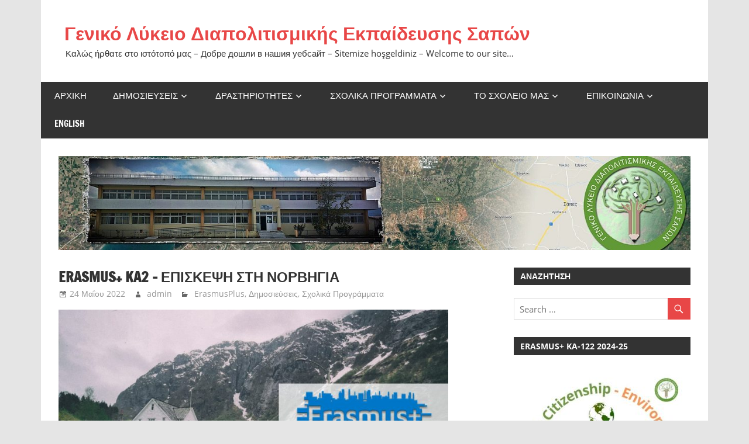

--- FILE ---
content_type: text/html; charset=UTF-8
request_url: https://lyk-diap-sappon.rod.sch.gr/?p=1968
body_size: 11074
content:
<!DOCTYPE html>
<html lang="el">

<head>
<meta charset="UTF-8">
<meta name="viewport" content="width=device-width, initial-scale=1">
<link rel="profile" href="http://gmpg.org/xfn/11">
<link rel="pingback" href="https://lyk-diap-sappon.rod.sch.gr/xmlrpc.php">

<title>Erasmus+ KA2 &#8211; Επίσκεψη στη Νορβηγία &#8211; Γενικό Λύκειο Διαπολιτισμικής Εκπαίδευσης Σαπών</title>
<meta name='robots' content='max-image-preview:large' />
<link rel='dns-prefetch' href='//s.w.org' />
<link rel="alternate" type="application/rss+xml" title="Ροή RSS &raquo; Γενικό Λύκειο Διαπολιτισμικής Εκπαίδευσης Σαπών" href="https://lyk-diap-sappon.rod.sch.gr/?feed=rss2" />
<link rel="alternate" type="application/rss+xml" title="Ροή Σχολίων &raquo; Γενικό Λύκειο Διαπολιτισμικής Εκπαίδευσης Σαπών" href="https://lyk-diap-sappon.rod.sch.gr/?feed=comments-rss2" />
<link rel="alternate" type="application/rss+xml" title="Ροή Σχολίων Erasmus+ KA2 &#8211; Επίσκεψη στη Νορβηγία &raquo; Γενικό Λύκειο Διαπολιτισμικής Εκπαίδευσης Σαπών" href="https://lyk-diap-sappon.rod.sch.gr/?feed=rss2&#038;p=1968" />
		<script type="text/javascript">
			window._wpemojiSettings = {"baseUrl":"https:\/\/s.w.org\/images\/core\/emoji\/13.1.0\/72x72\/","ext":".png","svgUrl":"https:\/\/s.w.org\/images\/core\/emoji\/13.1.0\/svg\/","svgExt":".svg","source":{"concatemoji":"https:\/\/lyk-diap-sappon.rod.sch.gr\/wp-includes\/js\/wp-emoji-release.min.js?ver=5.8.12"}};
			!function(e,a,t){var n,r,o,i=a.createElement("canvas"),p=i.getContext&&i.getContext("2d");function s(e,t){var a=String.fromCharCode;p.clearRect(0,0,i.width,i.height),p.fillText(a.apply(this,e),0,0);e=i.toDataURL();return p.clearRect(0,0,i.width,i.height),p.fillText(a.apply(this,t),0,0),e===i.toDataURL()}function c(e){var t=a.createElement("script");t.src=e,t.defer=t.type="text/javascript",a.getElementsByTagName("head")[0].appendChild(t)}for(o=Array("flag","emoji"),t.supports={everything:!0,everythingExceptFlag:!0},r=0;r<o.length;r++)t.supports[o[r]]=function(e){if(!p||!p.fillText)return!1;switch(p.textBaseline="top",p.font="600 32px Arial",e){case"flag":return s([127987,65039,8205,9895,65039],[127987,65039,8203,9895,65039])?!1:!s([55356,56826,55356,56819],[55356,56826,8203,55356,56819])&&!s([55356,57332,56128,56423,56128,56418,56128,56421,56128,56430,56128,56423,56128,56447],[55356,57332,8203,56128,56423,8203,56128,56418,8203,56128,56421,8203,56128,56430,8203,56128,56423,8203,56128,56447]);case"emoji":return!s([10084,65039,8205,55357,56613],[10084,65039,8203,55357,56613])}return!1}(o[r]),t.supports.everything=t.supports.everything&&t.supports[o[r]],"flag"!==o[r]&&(t.supports.everythingExceptFlag=t.supports.everythingExceptFlag&&t.supports[o[r]]);t.supports.everythingExceptFlag=t.supports.everythingExceptFlag&&!t.supports.flag,t.DOMReady=!1,t.readyCallback=function(){t.DOMReady=!0},t.supports.everything||(n=function(){t.readyCallback()},a.addEventListener?(a.addEventListener("DOMContentLoaded",n,!1),e.addEventListener("load",n,!1)):(e.attachEvent("onload",n),a.attachEvent("onreadystatechange",function(){"complete"===a.readyState&&t.readyCallback()})),(n=t.source||{}).concatemoji?c(n.concatemoji):n.wpemoji&&n.twemoji&&(c(n.twemoji),c(n.wpemoji)))}(window,document,window._wpemojiSettings);
		</script>
		<style type="text/css">
img.wp-smiley,
img.emoji {
	display: inline !important;
	border: none !important;
	box-shadow: none !important;
	height: 1em !important;
	width: 1em !important;
	margin: 0 .07em !important;
	vertical-align: -0.1em !important;
	background: none !important;
	padding: 0 !important;
}
</style>
	<link rel='stylesheet' id='zeedynamic-custom-fonts-css'  href='https://lyk-diap-sappon.rod.sch.gr/wp-content/themes/zeedynamic/assets/css/custom-fonts.css?ver=20180413' type='text/css' media='all' />
<link rel='stylesheet' id='wp-block-library-css'  href='https://lyk-diap-sappon.rod.sch.gr/wp-includes/css/dist/block-library/style.min.css?ver=5.8.12' type='text/css' media='all' />
<link rel='stylesheet' id='zeedynamic-stylesheet-css'  href='https://lyk-diap-sappon.rod.sch.gr/wp-content/themes/zeedynamic/style.css?ver=1.7.9' type='text/css' media='all' />
<link rel='stylesheet' id='genericons-css'  href='https://lyk-diap-sappon.rod.sch.gr/wp-content/themes/zeedynamic/assets/genericons/genericons.css?ver=3.4.1' type='text/css' media='all' />
<link rel='stylesheet' id='themezee-related-posts-css'  href='https://lyk-diap-sappon.rod.sch.gr/wp-content/themes/zeedynamic/assets/css/themezee-related-posts.css?ver=20160421' type='text/css' media='all' />
<!--[if lt IE 9]>
<script type='text/javascript' src='https://lyk-diap-sappon.rod.sch.gr/wp-content/themes/zeedynamic/assets/js/html5shiv.min.js?ver=3.7.3' id='html5shiv-js'></script>
<![endif]-->
<script type='text/javascript' src='https://lyk-diap-sappon.rod.sch.gr/wp-includes/js/jquery/jquery.min.js?ver=3.6.0' id='jquery-core-js'></script>
<script type='text/javascript' src='https://lyk-diap-sappon.rod.sch.gr/wp-includes/js/jquery/jquery-migrate.min.js?ver=3.3.2' id='jquery-migrate-js'></script>
<script type='text/javascript' id='zeedynamic-jquery-navigation-js-extra'>
/* <![CDATA[ */
var zeedynamic_menu_title = {"text":"Menu"};
/* ]]> */
</script>
<script type='text/javascript' src='https://lyk-diap-sappon.rod.sch.gr/wp-content/themes/zeedynamic/assets/js/navigation.js?ver=20210324' id='zeedynamic-jquery-navigation-js'></script>
<link rel="https://api.w.org/" href="https://lyk-diap-sappon.rod.sch.gr/index.php?rest_route=/" /><link rel="alternate" type="application/json" href="https://lyk-diap-sappon.rod.sch.gr/index.php?rest_route=/wp/v2/posts/1968" /><link rel="EditURI" type="application/rsd+xml" title="RSD" href="https://lyk-diap-sappon.rod.sch.gr/xmlrpc.php?rsd" />
<link rel="wlwmanifest" type="application/wlwmanifest+xml" href="https://lyk-diap-sappon.rod.sch.gr/wp-includes/wlwmanifest.xml" /> 
<meta name="generator" content="WordPress 5.8.12" />
<link rel="canonical" href="https://lyk-diap-sappon.rod.sch.gr/?p=1968" />
<link rel='shortlink' href='https://lyk-diap-sappon.rod.sch.gr/?p=1968' />
<link rel="alternate" type="application/json+oembed" href="https://lyk-diap-sappon.rod.sch.gr/index.php?rest_route=%2Foembed%2F1.0%2Fembed&#038;url=https%3A%2F%2Flyk-diap-sappon.rod.sch.gr%2F%3Fp%3D1968" />
<link rel="alternate" type="text/xml+oembed" href="https://lyk-diap-sappon.rod.sch.gr/index.php?rest_route=%2Foembed%2F1.0%2Fembed&#038;url=https%3A%2F%2Flyk-diap-sappon.rod.sch.gr%2F%3Fp%3D1968&#038;format=xml" />
</head>

<body class="post-template-default single single-post postid-1968 single-format-standard wp-embed-responsive">

	<div id="page" class="hfeed site">

		<a class="skip-link screen-reader-text" href="#content">Skip to content</a>

		
		<header id="masthead" class="site-header clearfix" role="banner">

			<div class="header-main container clearfix">

				<div id="logo" class="site-branding clearfix">

										
			<p class="site-title"><a href="https://lyk-diap-sappon.rod.sch.gr/" rel="home">Γενικό Λύκειο Διαπολιτισμικής Εκπαίδευσης Σαπών</a></p>

							
			<p class="site-description">Καλώς  ήρθατε στο ιστότοπό μας &#8211;  Добре дошли в нашия уебсайт &#8211; Sitemize hoşgeldiniz &#8211; Welcome to our site&#8230;</p>

		
				</div><!-- .site-branding -->

				<div class="header-widgets clearfix">

					
				</div><!-- .header-widgets -->


			</div><!-- .header-main -->

			<div id="main-navigation-wrap" class="primary-navigation-wrap">

				<nav id="main-navigation" class="primary-navigation navigation clearfix" role="navigation">
					<ul id="menu-%ce%bc%ce%b5%ce%bd%ce%bf%cf%8d-1" class="main-navigation-menu"><li id="menu-item-764" class="menu-item menu-item-type-custom menu-item-object-custom menu-item-home menu-item-764"><a href="http://lyk-diap-sappon.rod.sch.gr/">Αρχική</a></li>
<li id="menu-item-772" class="menu-item menu-item-type-taxonomy menu-item-object-category current-post-ancestor current-menu-parent current-post-parent menu-item-has-children menu-item-772"><a href="https://lyk-diap-sappon.rod.sch.gr/?cat=2">Δημοσιεύσεις</a>
<ul class="sub-menu">
	<li id="menu-item-774" class="menu-item menu-item-type-taxonomy menu-item-object-category menu-item-774"><a href="https://lyk-diap-sappon.rod.sch.gr/?cat=7">Γενικές Σχολείου</a></li>
	<li id="menu-item-782" class="menu-item menu-item-type-taxonomy menu-item-object-category menu-item-782"><a href="https://lyk-diap-sappon.rod.sch.gr/?cat=5">Γονείς</a></li>
	<li id="menu-item-783" class="menu-item menu-item-type-taxonomy menu-item-object-category menu-item-783"><a href="https://lyk-diap-sappon.rod.sch.gr/?cat=6">Καθηγητές</a></li>
	<li id="menu-item-773" class="menu-item menu-item-type-taxonomy menu-item-object-category menu-item-773"><a href="https://lyk-diap-sappon.rod.sch.gr/?cat=4">Μαθητές</a></li>
	<li id="menu-item-785" class="menu-item menu-item-type-taxonomy menu-item-object-category menu-item-785"><a href="https://lyk-diap-sappon.rod.sch.gr/?cat=28">Διαγωνισμοί</a></li>
	<li id="menu-item-1757" class="menu-item menu-item-type-taxonomy menu-item-object-category menu-item-1757"><a href="https://lyk-diap-sappon.rod.sch.gr/?cat=75">covid-19</a></li>
	<li id="menu-item-781" class="menu-item menu-item-type-taxonomy menu-item-object-category menu-item-781"><a href="https://lyk-diap-sappon.rod.sch.gr/?cat=1">Χωρίς κατηγορία</a></li>
</ul>
</li>
<li id="menu-item-775" class="menu-item menu-item-type-taxonomy menu-item-object-category menu-item-has-children menu-item-775"><a href="https://lyk-diap-sappon.rod.sch.gr/?cat=8">Δραστηριότητες</a>
<ul class="sub-menu">
	<li id="menu-item-776" class="menu-item menu-item-type-taxonomy menu-item-object-category menu-item-776"><a href="https://lyk-diap-sappon.rod.sch.gr/?cat=9">Γιορτές</a></li>
	<li id="menu-item-777" class="menu-item menu-item-type-taxonomy menu-item-object-category menu-item-777"><a href="https://lyk-diap-sappon.rod.sch.gr/?cat=10">Επισκέψεις</a></li>
	<li id="menu-item-778" class="menu-item menu-item-type-taxonomy menu-item-object-category menu-item-778"><a href="https://lyk-diap-sappon.rod.sch.gr/?cat=30">Ομιλίες &#8211; Παρουσιάσεις</a></li>
	<li id="menu-item-789" class="menu-item menu-item-type-taxonomy menu-item-object-category menu-item-789"><a href="https://lyk-diap-sappon.rod.sch.gr/?cat=22">Ερευνητικές Εργασίες</a></li>
	<li id="menu-item-786" class="menu-item menu-item-type-taxonomy menu-item-object-category menu-item-786"><a href="https://lyk-diap-sappon.rod.sch.gr/?cat=41">Δράση συμμετοχή</a></li>
	<li id="menu-item-787" class="menu-item menu-item-type-taxonomy menu-item-object-category menu-item-787"><a href="https://lyk-diap-sappon.rod.sch.gr/?cat=36">Δρώμενο</a></li>
	<li id="menu-item-788" class="menu-item menu-item-type-taxonomy menu-item-object-category menu-item-788"><a href="https://lyk-diap-sappon.rod.sch.gr/?cat=38">Ενημερώσεις</a></li>
	<li id="menu-item-791" class="menu-item menu-item-type-taxonomy menu-item-object-category menu-item-791"><a href="https://lyk-diap-sappon.rod.sch.gr/?cat=45">Φιλανθρωπίες</a></li>
</ul>
</li>
<li id="menu-item-779" class="menu-item menu-item-type-taxonomy menu-item-object-category current-post-ancestor current-menu-parent current-post-parent menu-item-has-children menu-item-779"><a href="https://lyk-diap-sappon.rod.sch.gr/?cat=13">Σχολικά Προγράμματα</a>
<ul class="sub-menu">
	<li id="menu-item-793" class="menu-item menu-item-type-taxonomy menu-item-object-category current-post-ancestor current-menu-parent current-post-parent menu-item-793"><a href="https://lyk-diap-sappon.rod.sch.gr/?cat=40">ErasmusPlus</a></li>
	<li id="menu-item-792" class="menu-item menu-item-type-taxonomy menu-item-object-category menu-item-792"><a href="https://lyk-diap-sappon.rod.sch.gr/?cat=14">Comenius</a></li>
	<li id="menu-item-794" class="menu-item menu-item-type-taxonomy menu-item-object-category menu-item-794"><a href="https://lyk-diap-sappon.rod.sch.gr/?cat=21">eTwinning</a></li>
	<li id="menu-item-780" class="menu-item menu-item-type-taxonomy menu-item-object-category menu-item-780"><a href="https://lyk-diap-sappon.rod.sch.gr/?cat=15">Πολιτιστικά Προγράμματα</a></li>
	<li id="menu-item-797" class="menu-item menu-item-type-taxonomy menu-item-object-category menu-item-797"><a href="https://lyk-diap-sappon.rod.sch.gr/?cat=20">Προγράμματα Αγωγής Σταδιοδρομίας</a></li>
	<li id="menu-item-796" class="menu-item menu-item-type-taxonomy menu-item-object-category menu-item-796"><a href="https://lyk-diap-sappon.rod.sch.gr/?cat=17">Περιβαλλοντικής Αγωγής</a></li>
	<li id="menu-item-784" class="menu-item menu-item-type-taxonomy menu-item-object-category menu-item-784"><a href="https://lyk-diap-sappon.rod.sch.gr/?cat=39">Αθλητικά</a></li>
	<li id="menu-item-795" class="menu-item menu-item-type-taxonomy menu-item-object-category menu-item-795"><a href="https://lyk-diap-sappon.rod.sch.gr/?cat=49">Κοινωνική Εργασία</a></li>
</ul>
</li>
<li id="menu-item-769" class="menu-item menu-item-type-post_type menu-item-object-page menu-item-has-children menu-item-769"><a href="https://lyk-diap-sappon.rod.sch.gr/?page_id=29">Το σχολείο μας</a>
<ul class="sub-menu">
	<li id="menu-item-768" class="menu-item menu-item-type-post_type menu-item-object-page menu-item-768"><a href="https://lyk-diap-sappon.rod.sch.gr/?page_id=27">Ιστορία</a></li>
	<li id="menu-item-1802" class="menu-item menu-item-type-post_type menu-item-object-page menu-item-1802"><a href="https://lyk-diap-sappon.rod.sch.gr/?page_id=1798">Αξιολόγηση</a></li>
	<li id="menu-item-1756" class="menu-item menu-item-type-post_type menu-item-object-page menu-item-1756"><a href="https://lyk-diap-sappon.rod.sch.gr/?page_id=1748">Εσωτερικός Κανονισμός Λειτουργίας</a></li>
	<li id="menu-item-1807" class="menu-item menu-item-type-post_type menu-item-object-page menu-item-1807"><a href="https://lyk-diap-sappon.rod.sch.gr/?page_id=98">Πληροφορίες &#8211; Λειτουργία</a></li>
	<li id="menu-item-1797" class="menu-item menu-item-type-post_type menu-item-object-page menu-item-1797"><a href="https://lyk-diap-sappon.rod.sch.gr/?page_id=1794">Προσωπικό</a></li>
	<li id="menu-item-1994" class="menu-item menu-item-type-post_type menu-item-object-page menu-item-1994"><a href="https://lyk-diap-sappon.rod.sch.gr/?page_id=1987">Σταθμός μέτρησης ποιότητας αέρα</a></li>
	<li id="menu-item-1817" class="menu-item menu-item-type-post_type menu-item-object-page menu-item-1817"><a href="https://lyk-diap-sappon.rod.sch.gr/?page_id=1814">Πρόγραμμα</a></li>
	<li id="menu-item-771" class="menu-item menu-item-type-post_type menu-item-object-page menu-item-771"><a href="https://lyk-diap-sappon.rod.sch.gr/?page_id=83">Χαιρετισμός Διεύθυνσης</a></li>
	<li id="menu-item-1808" class="menu-item menu-item-type-post_type menu-item-object-page menu-item-1808"><a href="https://lyk-diap-sappon.rod.sch.gr/?page_id=1264">Λογότυπο &#8211; Logo</a></li>
</ul>
</li>
<li id="menu-item-766" class="menu-item menu-item-type-post_type menu-item-object-page menu-item-has-children menu-item-766"><a href="https://lyk-diap-sappon.rod.sch.gr/?page_id=34">Επικοινωνία</a>
<ul class="sub-menu">
	<li id="menu-item-767" class="menu-item menu-item-type-post_type menu-item-object-page menu-item-privacy-policy menu-item-767"><a href="https://lyk-diap-sappon.rod.sch.gr/?page_id=41">Όροι Χρήσης</a></li>
</ul>
</li>
<li id="menu-item-765" class="menu-item menu-item-type-post_type menu-item-object-page menu-item-765"><a href="https://lyk-diap-sappon.rod.sch.gr/?page_id=67">English</a></li>
</ul>				</nav><!-- #main-navigation -->

			</div>

		</header><!-- #masthead -->

		
		<div id="content" class="site-content container clearfix">

			
			<div id="headimg" class="header-image">

			
				<img src="https://lyk-diap-sappon.rod.sch.gr/wp-content/uploads/2018/06/cropped-bunner-geldesapon-logo.jpg" srcset="https://lyk-diap-sappon.rod.sch.gr/wp-content/uploads/2018/06/cropped-bunner-geldesapon-logo.jpg 1340w, https://lyk-diap-sappon.rod.sch.gr/wp-content/uploads/2018/06/cropped-bunner-geldesapon-logo-300x45.jpg 300w, https://lyk-diap-sappon.rod.sch.gr/wp-content/uploads/2018/06/cropped-bunner-geldesapon-logo-768x115.jpg 768w, https://lyk-diap-sappon.rod.sch.gr/wp-content/uploads/2018/06/cropped-bunner-geldesapon-logo-1024x153.jpg 1024w" width="1340" height="200" alt="Γενικό Λύκειο Διαπολιτισμικής Εκπαίδευσης Σαπών">

			
			</div>

		
	<section id="primary" class="content-area">
		<main id="main" class="site-main" role="main">
				
		
<article id="post-1968" class="post-1968 post type-post status-publish format-standard has-post-thumbnail hentry category-erasmusplus category-2 category-sxolikaprogrammata tag-erasmus">

	<header class="entry-header">

		<h1 class="entry-title">Erasmus+ KA2 &#8211; Επίσκεψη στη Νορβηγία</h1>
		<div class="entry-meta"><span class="meta-date"><a href="https://lyk-diap-sappon.rod.sch.gr/?p=1968" title="09:28" rel="bookmark"><time class="entry-date published updated" datetime="2022-05-24T09:28:52+02:00">24 Μαΐου 2022</time></a></span><span class="meta-author"> <span class="author vcard"><a class="url fn n" href="https://lyk-diap-sappon.rod.sch.gr/?author=1" title="View all posts by admin" rel="author">admin</a></span></span><span class="meta-category"> <a href="https://lyk-diap-sappon.rod.sch.gr/?cat=40" rel="category">ErasmusPlus</a>, <a href="https://lyk-diap-sappon.rod.sch.gr/?cat=2" rel="category">Δημοσιεύσεις</a>, <a href="https://lyk-diap-sappon.rod.sch.gr/?cat=13" rel="category">Σχολικά Προγράμματα</a></span></div>
	</header><!-- .entry-header -->

	<img width="666" height="360" src="https://lyk-diap-sappon.rod.sch.gr/wp-content/uploads/2022/05/NorwayErasmus3.jpg" class="attachment-post-thumbnail size-post-thumbnail wp-post-image" alt="" loading="lazy" srcset="https://lyk-diap-sappon.rod.sch.gr/wp-content/uploads/2022/05/NorwayErasmus3.jpg 1200w, https://lyk-diap-sappon.rod.sch.gr/wp-content/uploads/2022/05/NorwayErasmus3-300x162.jpg 300w, https://lyk-diap-sappon.rod.sch.gr/wp-content/uploads/2022/05/NorwayErasmus3-1024x554.jpg 1024w, https://lyk-diap-sappon.rod.sch.gr/wp-content/uploads/2022/05/NorwayErasmus3-768x415.jpg 768w" sizes="(max-width: 666px) 100vw, 666px" />
	<div class="entry-content clearfix">

		<p>Το δεύτερο ταξίδι του Γενικού Λυκείου Διαπολιτισμικής Εκπαίδευσης Σαπών στο πλαίσιο του προγράμματος ERASMUS+ KA2 με τίτλο «Climate change in the digital era» πραγματοποιήθηκε στη Νορβηγία.</p>
<p>?Πρόκειται για ένα πρόγραμμα όπου αυτή τη φορά το σχολείο μας είναι ο συντονιστής-οργανωτής της δράσης αυτής?, εξηγεί ο διευθυντής του σχολείου <strong>Μιχάλης Βασιλειάδης</strong>, και προσθέτει: ?Το project αυτό θα μπορεί να βοηθήσει τις τοπικές κοινωνίες τόσο σε επίπεδο ενημέρωσης στοιχείων που αφορούν κλιματικά-μετεωρολογικά δεδομένα βοηθώντας τουρίστες, αγρότες, τους κατοίκους της περιοχής, κτλπ. Το παραγόμενο προϊόν θα είναι διαθέσιμο τόσο στην ιστοσελίδα του σχολείου μας όσο και σε τοπικούς φορείς όπου θα το παραδώσουμε. Οι μαθητές όλοι μαζί δουλεύουν πάνω στο εξής project: 1. η κλιματική αλλαγή στις περιοχές που βρίσκονται τα τέσσερα σχολεία, 2.δημιουργία εφαρμογής app για κινητά, που θα ενημερώνει για το κλίμα και τις καιρικές συνθήκες των περιοχών αυτών και  3. εγκατάσταση Μετεωρολογικού-Κλιματικού σταθμού στο σχολείο των Σαπών?.<span id="more-1968"></span></p>
<p>Όσον αφορά το εκπαιδευτικό ταξίδι στη Νορβηγία, ο κ. Βασιλειάδης αναφέρει: ?Από τις 2 έως τις 6 Μαϊου 2022 οκτώ μαθητές και τρεις καθηγητές ταξίδεψαν στο Stord της Νορβηγίας, όπου συναντήθηκαν με τους υπόλοιπους εταίρους από τη Γαλλία, τη Φινλανδία και τη Νορβηγία. Η εβδομάδα ξεκίνησε με την εκπόνηση ομαδικών εργασιών από τους μαθητές όλων των χωρών, οι οποίες είχαν ως θέμα τα φαινόμενα που επιβεβαιώνουν την κλιματική αλλαγή, καθώς και τις αιτίες της. Στη συνέχεια οι μαθητές και οι εκπαιδευτικοί που τους συνόδευαν είχαν την ευκαιρία να επισκεφτούν ένα άλλο νησί μέσα στα φιόρδ και τον παγετώνα Folgefonna, όπου μπόρεσαν να διαπιστώσουν από κοντά πόσο εμφανή είναι πλέον τα αποτελέσματα της κλιματικής αλλαγής στο περιβάλλον της περιοχής. Ήταν μια μοναδική εμπειρία για όλους τους συμμετέχοντες, οι οποίοι έδωσαν ραντεβού για τον Οκτώβριο στη Γαλλία, όπου θα πραγματοποιηθεί η τρίτη συνάντηση του προγράμματος?.</p>
<p><a class="td-modal-image" href="https://cdn.inkomotini.news/2022/05/20220504-173420.jpg"><img class="td-animation-stack-type0-2" title="Εκπαιδευτικό ταξίδι στη Νορβηγία μέσω Erasmus πραγματοποίησε το Γενικό Λύκειο Διαπολιτισμικής Εκπαίδευσης Σαπών 1" src="https://cdn.inkomotini.news/2022/05/20220504-173420.jpg" alt="20220504 173420" /></a><a class="td-modal-image" href="https://cdn.inkomotini.news/2022/05/20220506-171641.jpg"><img class="td-animation-stack-type0-2" title="Εκπαιδευτικό ταξίδι στη Νορβηγία μέσω Erasmus πραγματοποίησε το Γενικό Λύκειο Διαπολιτισμικής Εκπαίδευσης Σαπών 2" src="https://cdn.inkomotini.news/2022/05/20220506-171641.jpg" alt="20220506 171641" /></a><a class="td-modal-image" href="https://cdn.inkomotini.news/2022/05/b8f69118-img-20220501-190529.jpg"><img class="td-animation-stack-type0-2" title="Εκπαιδευτικό ταξίδι στη Νορβηγία μέσω Erasmus πραγματοποίησε το Γενικό Λύκειο Διαπολιτισμικής Εκπαίδευσης Σαπών 3" src="https://cdn.inkomotini.news/2022/05/b8f69118-img-20220501-190529.jpg" alt="b8f69118 img 20220501 190529" /></a><a class="td-modal-image" href="https://cdn.inkomotini.news/2022/05/ac04ceb2-img-20220503-124431.jpg"><img class="td-animation-stack-type0-2" title="Εκπαιδευτικό ταξίδι στη Νορβηγία μέσω Erasmus πραγματοποίησε το Γενικό Λύκειο Διαπολιτισμικής Εκπαίδευσης Σαπών 4" src="https://cdn.inkomotini.news/2022/05/ac04ceb2-img-20220503-124431.jpg" alt="ac04ceb2 img 20220503 124431" /></a><a class="td-modal-image" href="https://cdn.inkomotini.news/2022/05/c9de9d96-img-20220504-114026.jpg"><img class="td-animation-stack-type0-2" title="Εκπαιδευτικό ταξίδι στη Νορβηγία μέσω Erasmus πραγματοποίησε το Γενικό Λύκειο Διαπολιτισμικής Εκπαίδευσης Σαπών 5" src="https://cdn.inkomotini.news/2022/05/c9de9d96-img-20220504-114026.jpg" alt="c9de9d96 img 20220504 114026" /></a><a class="td-modal-image" href="https://cdn.inkomotini.news/2022/05/d8f9be82-img-20220504-152433.jpg"><img class="td-animation-stack-type0-2" title="Εκπαιδευτικό ταξίδι στη Νορβηγία μέσω Erasmus πραγματοποίησε το Γενικό Λύκειο Διαπολιτισμικής Εκπαίδευσης Σαπών 6" src="https://cdn.inkomotini.news/2022/05/d8f9be82-img-20220504-152433.jpg" alt="d8f9be82 img 20220504 152433" /></a></p>

		
	</div><!-- .entry-content -->

	<footer class="entry-footer">

		
			<div class="entry-tags clearfix">
				<span class="meta-tags">
					<a href="https://lyk-diap-sappon.rod.sch.gr/?tag=erasmus" rel="tag">Erasmus +</a>				</span>
			</div><!-- .entry-tags -->

				
	<nav class="navigation post-navigation" role="navigation" aria-label="Άρθρα">
		<h2 class="screen-reader-text">Πλοήγηση άρθρων</h2>
		<div class="nav-links"><div class="nav-previous"><a href="https://lyk-diap-sappon.rod.sch.gr/?p=1950" rel="prev"><span class="screen-reader-text">Previous Post:</span>Δελτίο τύπου &#8211; Ολοκλήρωση πρώτης συνάντησης Erasmus+ KA2</a></div><div class="nav-next"><a href="https://lyk-diap-sappon.rod.sch.gr/?p=1973" rel="next"><span class="screen-reader-text">Next Post:</span>Πολιτιστικό πρόγραμμα &#8220;Ποντιακός Ελληνισμός&#8221;</a></div></div>
	</nav>
	</footer><!-- .entry-footer -->

</article>

<div id="comments" class="comments-area">

	
	
	
	
</div><!-- #comments -->
		
		</main><!-- #main -->
	</section><!-- #primary -->
	
	
	<section id="secondary" class="sidebar widget-area clearfix" role="complementary">

		<aside id="search-4" class="widget widget_search clearfix"><div class="widget-header"><h3 class="widget-title">Αναζήτηση</h3></div>
<form role="search" method="get" class="search-form" action="https://lyk-diap-sappon.rod.sch.gr/">
	<label>
		<span class="screen-reader-text">Search for:</span>
		<input type="search" class="search-field"
			placeholder="Search &hellip;"
			value="" name="s"
			title="Search for:" />
	</label>
	<button type="submit" class="search-submit">
		<span class="genericon-search"></span>
		<span class="screen-reader-text">Search</span>
	</button>
</form>
</aside><aside id="media_image-14" class="widget widget_media_image clearfix"><div class="widget-header"><h3 class="widget-title">ERASMUS+ KA-122 2024-25</h3></div><a href="https://erasmus-ka122-2024-25-gelde.blogspot.com/"><img width="300" height="300" src="https://lyk-diap-sappon.rod.sch.gr/wp-content/uploads/2025/03/Erasmus-plus-2024-25-GEL-DE-SAPON-logo-300x300.jpg" class="image wp-image-3080  attachment-medium size-medium" alt="" loading="lazy" style="max-width: 100%; height: auto;" srcset="https://lyk-diap-sappon.rod.sch.gr/wp-content/uploads/2025/03/Erasmus-plus-2024-25-GEL-DE-SAPON-logo-300x300.jpg 300w, https://lyk-diap-sappon.rod.sch.gr/wp-content/uploads/2025/03/Erasmus-plus-2024-25-GEL-DE-SAPON-logo-150x150.jpg 150w, https://lyk-diap-sappon.rod.sch.gr/wp-content/uploads/2025/03/Erasmus-plus-2024-25-GEL-DE-SAPON-logo.jpg 500w" sizes="(max-width: 300px) 100vw, 300px" /></a></aside><aside id="media_image-16" class="widget widget_media_image clearfix"><div class="widget-header"><h3 class="widget-title">ΔΡΑΣΕΙΣ ΕΝΕΡΓΟΥ ΠΟΛΙΤΗ 2024-25</h3></div><a href="https://drasi-gia-to-klima.blogspot.com/"><img width="300" height="280" src="https://lyk-diap-sappon.rod.sch.gr/wp-content/uploads/2025/05/coversite2-300x280.png" class="image wp-image-3329  attachment-zeedynamic-thumbnail-large size-zeedynamic-thumbnail-large" alt="" loading="lazy" style="max-width: 100%; height: auto;" title="ΔΡΑΣΕΙΣ ΕΝΕΡΓΟΥ ΠΟΛΙΤΗ" /></a></aside><aside id="media_image-18" class="widget widget_media_image clearfix"><div class="widget-header"><h3 class="widget-title">Joint International Class South Korea-Greece</h3></div><a href="http://lyk-diap-sappon.rod.sch.gr/?cat=87"><img width="300" height="142" src="https://lyk-diap-sappon.rod.sch.gr/wp-content/uploads/2025/11/south-korea-greece-crossed-korean-260nw-1462816241-300x142.jpg" class="image wp-image-3514  attachment-medium size-medium" alt="" loading="lazy" style="max-width: 100%; height: auto;" srcset="https://lyk-diap-sappon.rod.sch.gr/wp-content/uploads/2025/11/south-korea-greece-crossed-korean-260nw-1462816241-300x142.jpg 300w, https://lyk-diap-sappon.rod.sch.gr/wp-content/uploads/2025/11/south-korea-greece-crossed-korean-260nw-1462816241.jpg 552w" sizes="(max-width: 300px) 100vw, 300px" /></a></aside><aside id="media_image-9" class="widget widget_media_image clearfix"><div class="widget-header"><h3 class="widget-title">Erasmus KA-2</h3></div><a href="https://climatechangeerasmus.blogspot.com/"><img width="300" height="286" src="https://lyk-diap-sappon.rod.sch.gr/wp-content/uploads/2022/01/logo-climatechangeΙΙ-300x286.jpg" class="image wp-image-1900  attachment-medium size-medium" alt="" loading="lazy" style="max-width: 100%; height: auto;" srcset="https://lyk-diap-sappon.rod.sch.gr/wp-content/uploads/2022/01/logo-climatechangeΙΙ-300x286.jpg 300w, https://lyk-diap-sappon.rod.sch.gr/wp-content/uploads/2022/01/logo-climatechangeΙΙ.jpg 500w" sizes="(max-width: 300px) 100vw, 300px" /></a></aside><aside id="media_image-11" class="widget widget_media_image clearfix"><div class="widget-header"><h3 class="widget-title">Erasmus KA-122 2022-2023</h3></div><a href="https://sustainable-sch.blogspot.com/"><img width="300" height="100" src="https://lyk-diap-sappon.rod.sch.gr/wp-content/uploads/2023/09/Sustainable-school-logo-300x100.jpg" class="image wp-image-2437  attachment-medium size-medium" alt="" loading="lazy" style="max-width: 100%; height: auto;" srcset="https://lyk-diap-sappon.rod.sch.gr/wp-content/uploads/2023/09/Sustainable-school-logo-300x100.jpg 300w, https://lyk-diap-sappon.rod.sch.gr/wp-content/uploads/2023/09/Sustainable-school-logo-1024x342.jpg 1024w, https://lyk-diap-sappon.rod.sch.gr/wp-content/uploads/2023/09/Sustainable-school-logo-768x256.jpg 768w, https://lyk-diap-sappon.rod.sch.gr/wp-content/uploads/2023/09/Sustainable-school-logo-880x290.jpg 880w, https://lyk-diap-sappon.rod.sch.gr/wp-content/uploads/2023/09/Sustainable-school-logo-420x140.jpg 420w, https://lyk-diap-sappon.rod.sch.gr/wp-content/uploads/2023/09/Sustainable-school-logo.jpg 1280w" sizes="(max-width: 300px) 100vw, 300px" /></a></aside><aside id="media_image-10" class="widget widget_media_image clearfix"><div class="widget-header"><h3 class="widget-title">Σχολεία Πρέσβεις του Ευρωπαϊκού Κοινοβουλίου</h3></div><a href="http://lyk-diap-sappon.rod.sch.gr/?cat=85"><img width="300" height="300" src="https://lyk-diap-sappon.rod.sch.gr/wp-content/uploads/2023/03/Λογότυπο-300x300.jpg" class="image wp-image-2251  attachment-medium size-medium" alt="" loading="lazy" style="max-width: 100%; height: auto;" srcset="https://lyk-diap-sappon.rod.sch.gr/wp-content/uploads/2023/03/Λογότυπο-300x300.jpg 300w, https://lyk-diap-sappon.rod.sch.gr/wp-content/uploads/2023/03/Λογότυπο-1024x1024.jpg 1024w, https://lyk-diap-sappon.rod.sch.gr/wp-content/uploads/2023/03/Λογότυπο-150x150.jpg 150w, https://lyk-diap-sappon.rod.sch.gr/wp-content/uploads/2023/03/Λογότυπο-768x768.jpg 768w, https://lyk-diap-sappon.rod.sch.gr/wp-content/uploads/2023/03/Λογότυπο-90x90.jpg 90w, https://lyk-diap-sappon.rod.sch.gr/wp-content/uploads/2023/03/-e1679473754548.jpg 320w" sizes="(max-width: 300px) 100vw, 300px" /></a></aside><aside id="archives-4" class="widget widget_archive clearfix"><div class="widget-header"><h3 class="widget-title">Ιστορικό</h3></div>		<label class="screen-reader-text" for="archives-dropdown-4">Ιστορικό</label>
		<select id="archives-dropdown-4" name="archive-dropdown">
			
			<option value="">Επιλέξτε μήνα</option>
				<option value='https://lyk-diap-sappon.rod.sch.gr/?m=202512'> Δεκέμβριος 2025 </option>
	<option value='https://lyk-diap-sappon.rod.sch.gr/?m=202511'> Νοέμβριος 2025 </option>
	<option value='https://lyk-diap-sappon.rod.sch.gr/?m=202510'> Οκτώβριος 2025 </option>
	<option value='https://lyk-diap-sappon.rod.sch.gr/?m=202509'> Σεπτέμβριος 2025 </option>
	<option value='https://lyk-diap-sappon.rod.sch.gr/?m=202508'> Αύγουστος 2025 </option>
	<option value='https://lyk-diap-sappon.rod.sch.gr/?m=202507'> Ιούλιος 2025 </option>
	<option value='https://lyk-diap-sappon.rod.sch.gr/?m=202506'> Ιούνιος 2025 </option>
	<option value='https://lyk-diap-sappon.rod.sch.gr/?m=202505'> Μάι 2025 </option>
	<option value='https://lyk-diap-sappon.rod.sch.gr/?m=202504'> Απρίλιος 2025 </option>
	<option value='https://lyk-diap-sappon.rod.sch.gr/?m=202503'> Μάρτιος 2025 </option>
	<option value='https://lyk-diap-sappon.rod.sch.gr/?m=202502'> Φεβρουάριος 2025 </option>
	<option value='https://lyk-diap-sappon.rod.sch.gr/?m=202501'> Ιανουάριος 2025 </option>
	<option value='https://lyk-diap-sappon.rod.sch.gr/?m=202412'> Δεκέμβριος 2024 </option>
	<option value='https://lyk-diap-sappon.rod.sch.gr/?m=202411'> Νοέμβριος 2024 </option>
	<option value='https://lyk-diap-sappon.rod.sch.gr/?m=202410'> Οκτώβριος 2024 </option>
	<option value='https://lyk-diap-sappon.rod.sch.gr/?m=202409'> Σεπτέμβριος 2024 </option>
	<option value='https://lyk-diap-sappon.rod.sch.gr/?m=202407'> Ιούλιος 2024 </option>
	<option value='https://lyk-diap-sappon.rod.sch.gr/?m=202406'> Ιούνιος 2024 </option>
	<option value='https://lyk-diap-sappon.rod.sch.gr/?m=202405'> Μάι 2024 </option>
	<option value='https://lyk-diap-sappon.rod.sch.gr/?m=202404'> Απρίλιος 2024 </option>
	<option value='https://lyk-diap-sappon.rod.sch.gr/?m=202403'> Μάρτιος 2024 </option>
	<option value='https://lyk-diap-sappon.rod.sch.gr/?m=202402'> Φεβρουάριος 2024 </option>
	<option value='https://lyk-diap-sappon.rod.sch.gr/?m=202401'> Ιανουάριος 2024 </option>
	<option value='https://lyk-diap-sappon.rod.sch.gr/?m=202312'> Δεκέμβριος 2023 </option>
	<option value='https://lyk-diap-sappon.rod.sch.gr/?m=202311'> Νοέμβριος 2023 </option>
	<option value='https://lyk-diap-sappon.rod.sch.gr/?m=202310'> Οκτώβριος 2023 </option>
	<option value='https://lyk-diap-sappon.rod.sch.gr/?m=202309'> Σεπτέμβριος 2023 </option>
	<option value='https://lyk-diap-sappon.rod.sch.gr/?m=202308'> Αύγουστος 2023 </option>
	<option value='https://lyk-diap-sappon.rod.sch.gr/?m=202307'> Ιούλιος 2023 </option>
	<option value='https://lyk-diap-sappon.rod.sch.gr/?m=202306'> Ιούνιος 2023 </option>
	<option value='https://lyk-diap-sappon.rod.sch.gr/?m=202305'> Μάι 2023 </option>
	<option value='https://lyk-diap-sappon.rod.sch.gr/?m=202304'> Απρίλιος 2023 </option>
	<option value='https://lyk-diap-sappon.rod.sch.gr/?m=202303'> Μάρτιος 2023 </option>
	<option value='https://lyk-diap-sappon.rod.sch.gr/?m=202302'> Φεβρουάριος 2023 </option>
	<option value='https://lyk-diap-sappon.rod.sch.gr/?m=202301'> Ιανουάριος 2023 </option>
	<option value='https://lyk-diap-sappon.rod.sch.gr/?m=202212'> Δεκέμβριος 2022 </option>
	<option value='https://lyk-diap-sappon.rod.sch.gr/?m=202210'> Οκτώβριος 2022 </option>
	<option value='https://lyk-diap-sappon.rod.sch.gr/?m=202207'> Ιούλιος 2022 </option>
	<option value='https://lyk-diap-sappon.rod.sch.gr/?m=202206'> Ιούνιος 2022 </option>
	<option value='https://lyk-diap-sappon.rod.sch.gr/?m=202205'> Μάι 2022 </option>
	<option value='https://lyk-diap-sappon.rod.sch.gr/?m=202204'> Απρίλιος 2022 </option>
	<option value='https://lyk-diap-sappon.rod.sch.gr/?m=202203'> Μάρτιος 2022 </option>
	<option value='https://lyk-diap-sappon.rod.sch.gr/?m=202201'> Ιανουάριος 2022 </option>
	<option value='https://lyk-diap-sappon.rod.sch.gr/?m=202112'> Δεκέμβριος 2021 </option>
	<option value='https://lyk-diap-sappon.rod.sch.gr/?m=202110'> Οκτώβριος 2021 </option>
	<option value='https://lyk-diap-sappon.rod.sch.gr/?m=202109'> Σεπτέμβριος 2021 </option>
	<option value='https://lyk-diap-sappon.rod.sch.gr/?m=202107'> Ιούλιος 2021 </option>
	<option value='https://lyk-diap-sappon.rod.sch.gr/?m=202106'> Ιούνιος 2021 </option>
	<option value='https://lyk-diap-sappon.rod.sch.gr/?m=202104'> Απρίλιος 2021 </option>
	<option value='https://lyk-diap-sappon.rod.sch.gr/?m=202103'> Μάρτιος 2021 </option>
	<option value='https://lyk-diap-sappon.rod.sch.gr/?m=202102'> Φεβρουάριος 2021 </option>
	<option value='https://lyk-diap-sappon.rod.sch.gr/?m=202101'> Ιανουάριος 2021 </option>
	<option value='https://lyk-diap-sappon.rod.sch.gr/?m=202012'> Δεκέμβριος 2020 </option>
	<option value='https://lyk-diap-sappon.rod.sch.gr/?m=202011'> Νοέμβριος 2020 </option>
	<option value='https://lyk-diap-sappon.rod.sch.gr/?m=202010'> Οκτώβριος 2020 </option>
	<option value='https://lyk-diap-sappon.rod.sch.gr/?m=202009'> Σεπτέμβριος 2020 </option>
	<option value='https://lyk-diap-sappon.rod.sch.gr/?m=202007'> Ιούλιος 2020 </option>
	<option value='https://lyk-diap-sappon.rod.sch.gr/?m=202006'> Ιούνιος 2020 </option>
	<option value='https://lyk-diap-sappon.rod.sch.gr/?m=202005'> Μάι 2020 </option>
	<option value='https://lyk-diap-sappon.rod.sch.gr/?m=202004'> Απρίλιος 2020 </option>
	<option value='https://lyk-diap-sappon.rod.sch.gr/?m=202003'> Μάρτιος 2020 </option>
	<option value='https://lyk-diap-sappon.rod.sch.gr/?m=201912'> Δεκέμβριος 2019 </option>
	<option value='https://lyk-diap-sappon.rod.sch.gr/?m=201910'> Οκτώβριος 2019 </option>
	<option value='https://lyk-diap-sappon.rod.sch.gr/?m=201909'> Σεπτέμβριος 2019 </option>
	<option value='https://lyk-diap-sappon.rod.sch.gr/?m=201906'> Ιούνιος 2019 </option>
	<option value='https://lyk-diap-sappon.rod.sch.gr/?m=201905'> Μάι 2019 </option>
	<option value='https://lyk-diap-sappon.rod.sch.gr/?m=201904'> Απρίλιος 2019 </option>
	<option value='https://lyk-diap-sappon.rod.sch.gr/?m=201903'> Μάρτιος 2019 </option>
	<option value='https://lyk-diap-sappon.rod.sch.gr/?m=201812'> Δεκέμβριος 2018 </option>
	<option value='https://lyk-diap-sappon.rod.sch.gr/?m=201811'> Νοέμβριος 2018 </option>
	<option value='https://lyk-diap-sappon.rod.sch.gr/?m=201809'> Σεπτέμβριος 2018 </option>
	<option value='https://lyk-diap-sappon.rod.sch.gr/?m=201806'> Ιούνιος 2018 </option>
	<option value='https://lyk-diap-sappon.rod.sch.gr/?m=201805'> Μάι 2018 </option>
	<option value='https://lyk-diap-sappon.rod.sch.gr/?m=201804'> Απρίλιος 2018 </option>
	<option value='https://lyk-diap-sappon.rod.sch.gr/?m=201803'> Μάρτιος 2018 </option>
	<option value='https://lyk-diap-sappon.rod.sch.gr/?m=201802'> Φεβρουάριος 2018 </option>
	<option value='https://lyk-diap-sappon.rod.sch.gr/?m=201710'> Οκτώβριος 2017 </option>
	<option value='https://lyk-diap-sappon.rod.sch.gr/?m=201709'> Σεπτέμβριος 2017 </option>
	<option value='https://lyk-diap-sappon.rod.sch.gr/?m=201707'> Ιούλιος 2017 </option>
	<option value='https://lyk-diap-sappon.rod.sch.gr/?m=201706'> Ιούνιος 2017 </option>
	<option value='https://lyk-diap-sappon.rod.sch.gr/?m=201705'> Μάι 2017 </option>
	<option value='https://lyk-diap-sappon.rod.sch.gr/?m=201704'> Απρίλιος 2017 </option>
	<option value='https://lyk-diap-sappon.rod.sch.gr/?m=201703'> Μάρτιος 2017 </option>
	<option value='https://lyk-diap-sappon.rod.sch.gr/?m=201702'> Φεβρουάριος 2017 </option>
	<option value='https://lyk-diap-sappon.rod.sch.gr/?m=201612'> Δεκέμβριος 2016 </option>
	<option value='https://lyk-diap-sappon.rod.sch.gr/?m=201611'> Νοέμβριος 2016 </option>
	<option value='https://lyk-diap-sappon.rod.sch.gr/?m=201609'> Σεπτέμβριος 2016 </option>
	<option value='https://lyk-diap-sappon.rod.sch.gr/?m=201608'> Αύγουστος 2016 </option>
	<option value='https://lyk-diap-sappon.rod.sch.gr/?m=201606'> Ιούνιος 2016 </option>
	<option value='https://lyk-diap-sappon.rod.sch.gr/?m=201605'> Μάι 2016 </option>
	<option value='https://lyk-diap-sappon.rod.sch.gr/?m=201604'> Απρίλιος 2016 </option>
	<option value='https://lyk-diap-sappon.rod.sch.gr/?m=201603'> Μάρτιος 2016 </option>
	<option value='https://lyk-diap-sappon.rod.sch.gr/?m=201602'> Φεβρουάριος 2016 </option>
	<option value='https://lyk-diap-sappon.rod.sch.gr/?m=201512'> Δεκέμβριος 2015 </option>
	<option value='https://lyk-diap-sappon.rod.sch.gr/?m=201511'> Νοέμβριος 2015 </option>
	<option value='https://lyk-diap-sappon.rod.sch.gr/?m=201510'> Οκτώβριος 2015 </option>
	<option value='https://lyk-diap-sappon.rod.sch.gr/?m=201509'> Σεπτέμβριος 2015 </option>
	<option value='https://lyk-diap-sappon.rod.sch.gr/?m=201506'> Ιούνιος 2015 </option>
	<option value='https://lyk-diap-sappon.rod.sch.gr/?m=201505'> Μάι 2015 </option>
	<option value='https://lyk-diap-sappon.rod.sch.gr/?m=201504'> Απρίλιος 2015 </option>
	<option value='https://lyk-diap-sappon.rod.sch.gr/?m=201503'> Μάρτιος 2015 </option>
	<option value='https://lyk-diap-sappon.rod.sch.gr/?m=201502'> Φεβρουάριος 2015 </option>
	<option value='https://lyk-diap-sappon.rod.sch.gr/?m=201501'> Ιανουάριος 2015 </option>
	<option value='https://lyk-diap-sappon.rod.sch.gr/?m=201412'> Δεκέμβριος 2014 </option>
	<option value='https://lyk-diap-sappon.rod.sch.gr/?m=201410'> Οκτώβριος 2014 </option>
	<option value='https://lyk-diap-sappon.rod.sch.gr/?m=201409'> Σεπτέμβριος 2014 </option>
	<option value='https://lyk-diap-sappon.rod.sch.gr/?m=201407'> Ιούλιος 2014 </option>
	<option value='https://lyk-diap-sappon.rod.sch.gr/?m=201406'> Ιούνιος 2014 </option>
	<option value='https://lyk-diap-sappon.rod.sch.gr/?m=201405'> Μάι 2014 </option>
	<option value='https://lyk-diap-sappon.rod.sch.gr/?m=201404'> Απρίλιος 2014 </option>
	<option value='https://lyk-diap-sappon.rod.sch.gr/?m=201403'> Μάρτιος 2014 </option>
	<option value='https://lyk-diap-sappon.rod.sch.gr/?m=201402'> Φεβρουάριος 2014 </option>
	<option value='https://lyk-diap-sappon.rod.sch.gr/?m=201401'> Ιανουάριος 2014 </option>
	<option value='https://lyk-diap-sappon.rod.sch.gr/?m=201312'> Δεκέμβριος 2013 </option>
	<option value='https://lyk-diap-sappon.rod.sch.gr/?m=201311'> Νοέμβριος 2013 </option>
	<option value='https://lyk-diap-sappon.rod.sch.gr/?m=201310'> Οκτώβριος 2013 </option>
	<option value='https://lyk-diap-sappon.rod.sch.gr/?m=201309'> Σεπτέμβριος 2013 </option>

		</select>

<script type="text/javascript">
/* <![CDATA[ */
(function() {
	var dropdown = document.getElementById( "archives-dropdown-4" );
	function onSelectChange() {
		if ( dropdown.options[ dropdown.selectedIndex ].value !== '' ) {
			document.location.href = this.options[ this.selectedIndex ].value;
		}
	}
	dropdown.onchange = onSelectChange;
})();
/* ]]> */
</script>
			</aside><aside id="categories-4" class="widget widget_categories clearfix"><div class="widget-header"><h3 class="widget-title">Kατηγορίες</h3></div>
			<ul>
					<li class="cat-item cat-item-2"><a href="https://lyk-diap-sappon.rod.sch.gr/?cat=2">Δημοσιεύσεις</a> (356)
<ul class='children'>
	<li class="cat-item cat-item-75"><a href="https://lyk-diap-sappon.rod.sch.gr/?cat=75">covid-19</a> (11)
</li>
	<li class="cat-item cat-item-74"><a href="https://lyk-diap-sappon.rod.sch.gr/?cat=74">Απομακρυσμένη εκπαίδευση</a> (2)
</li>
	<li class="cat-item cat-item-7"><a href="https://lyk-diap-sappon.rod.sch.gr/?cat=7">Γενικές Σχολείου</a> (75)
</li>
	<li class="cat-item cat-item-5"><a href="https://lyk-diap-sappon.rod.sch.gr/?cat=5">Γονείς</a> (66)
</li>
	<li class="cat-item cat-item-6"><a href="https://lyk-diap-sappon.rod.sch.gr/?cat=6">Καθηγητές</a> (107)
</li>
	<li class="cat-item cat-item-4"><a href="https://lyk-diap-sappon.rod.sch.gr/?cat=4">Μαθητές</a> (243)
</li>
	<li class="cat-item cat-item-61"><a href="https://lyk-diap-sappon.rod.sch.gr/?cat=61">Πανελλήνιες</a> (65)
</li>
</ul>
</li>
	<li class="cat-item cat-item-8"><a href="https://lyk-diap-sappon.rod.sch.gr/?cat=8">Δραστηριότητες</a> (142)
<ul class='children'>
	<li class="cat-item cat-item-39"><a href="https://lyk-diap-sappon.rod.sch.gr/?cat=39">Αθλητικά</a> (7)
</li>
	<li class="cat-item cat-item-9"><a href="https://lyk-diap-sappon.rod.sch.gr/?cat=9">Γιορτές</a> (33)
</li>
	<li class="cat-item cat-item-28"><a href="https://lyk-diap-sappon.rod.sch.gr/?cat=28">Διαγωνισμοί</a> (7)
</li>
	<li class="cat-item cat-item-41"><a href="https://lyk-diap-sappon.rod.sch.gr/?cat=41">Δράση συμμετοχή</a> (22)
</li>
	<li class="cat-item cat-item-36"><a href="https://lyk-diap-sappon.rod.sch.gr/?cat=36">Δρώμενο</a> (3)
</li>
	<li class="cat-item cat-item-38"><a href="https://lyk-diap-sappon.rod.sch.gr/?cat=38">Ενημερώσεις</a> (13)
</li>
	<li class="cat-item cat-item-86"><a href="https://lyk-diap-sappon.rod.sch.gr/?cat=86">Επιμορφώσεις</a> (3)
</li>
	<li class="cat-item cat-item-10"><a href="https://lyk-diap-sappon.rod.sch.gr/?cat=10">Επισκέψεις</a> (22)
</li>
	<li class="cat-item cat-item-22"><a href="https://lyk-diap-sappon.rod.sch.gr/?cat=22">Ερευνητικές Εργασίες</a> (3)
</li>
	<li class="cat-item cat-item-30"><a href="https://lyk-diap-sappon.rod.sch.gr/?cat=30">Ομιλίες &#8211; Παρουσιάσεις</a> (16)
</li>
	<li class="cat-item cat-item-11"><a href="https://lyk-diap-sappon.rod.sch.gr/?cat=11">Πολιτιστικά</a> (4)
</li>
	<li class="cat-item cat-item-12"><a href="https://lyk-diap-sappon.rod.sch.gr/?cat=12">Σχ. Εκδρομές</a> (15)
</li>
	<li class="cat-item cat-item-45"><a href="https://lyk-diap-sappon.rod.sch.gr/?cat=45" title="Αναφερεται σε φιλανθρωπίες που γίνονται με συμμετοχή μαθητών και εκπαιδευτικών">Φιλανθρωπίες</a> (1)
</li>
</ul>
</li>
	<li class="cat-item cat-item-13"><a href="https://lyk-diap-sappon.rod.sch.gr/?cat=13">Σχολικά Προγράμματα</a> (80)
<ul class='children'>
	<li class="cat-item cat-item-40"><a href="https://lyk-diap-sappon.rod.sch.gr/?cat=40">ErasmusPlus</a> (19)
</li>
	<li class="cat-item cat-item-87"><a href="https://lyk-diap-sappon.rod.sch.gr/?cat=87">Joint International Class South Korea-Greece</a> (1)
</li>
	<li class="cat-item cat-item-18"><a href="https://lyk-diap-sappon.rod.sch.gr/?cat=18">Αθλητικά</a> (4)
</li>
	<li class="cat-item cat-item-49"><a href="https://lyk-diap-sappon.rod.sch.gr/?cat=49">Κοινωνική Εργασία</a> (4)
</li>
	<li class="cat-item cat-item-17"><a href="https://lyk-diap-sappon.rod.sch.gr/?cat=17">Περιβαλλοντικής Αγωγής</a> (6)
</li>
	<li class="cat-item cat-item-15"><a href="https://lyk-diap-sappon.rod.sch.gr/?cat=15">Πολιτιστικά Προγράμματα</a> (21)
</li>
	<li class="cat-item cat-item-20"><a href="https://lyk-diap-sappon.rod.sch.gr/?cat=20">Προγράμματα Αγωγής Σταδιοδρομίας</a> (11)
</li>
	<li class="cat-item cat-item-16"><a href="https://lyk-diap-sappon.rod.sch.gr/?cat=16">Προγράμματα Υγείας</a> (5)
</li>
	<li class="cat-item cat-item-85"><a href="https://lyk-diap-sappon.rod.sch.gr/?cat=85">Σχολεία Πρέσβεις του Ευρωπαϊκού Κοινοβουλίου</a> (7)
</li>
</ul>
</li>
	<li class="cat-item cat-item-1"><a href="https://lyk-diap-sappon.rod.sch.gr/?cat=1">Χωρίς κατηγορία</a> (5)
</li>
			</ul>

			</aside><aside id="rss-4" class="widget widget_rss clearfix"><div class="widget-header"><h3 class="widget-title"><a class="rsswidget" href="https://www.maroneiasapes.gov.gr/enimerosi/anakoinoseis/"><img class="rss-widget-icon" style="border:0" width="14" height="14" src="https://lyk-diap-sappon.rod.sch.gr/wp-includes/images/rss.png" alt="RSS" /></a> <a class="rsswidget" href="https://www.maroneiasapes.gov.gr/">Νέα από τον δήμο μας</a></h3></div><ul><li><a class='rsswidget' href='https://www.maroneiasapes.gov.gr/prosklisi-taktikis-synedriasis-dimotikou-symvouliou-19-12-2025/'>ΠΡΟΣΚΛΗΣΗ ΤΑΚΤΙΚΗΣ ΣΥΝΕΔΡΙΑΣΗΣ ΔΗΜΟΤΙΚΟΥ ΣΥΜΒΟΥΛΙΟΥ 19.12.2025</a> <span class="rss-date">15 Δεκεμβρίου 2025</span></li><li><a class='rsswidget' href='https://www.maroneiasapes.gov.gr/oloklirosi-christougenniatikis-drasis-tou-kentrou-koinotitas-me-parartima-roma-se-synergasia-me-to-2o-nipiagogeio-sapon/'>ΟΛΟΚΛΗΡΩΣΗ ΧΡΙΣΤΟΥΓΕΝΝΙΑΤΙΚΗΣ ΔΡΑΣΗΣ ΤΟΥ ΚΕΝΤΡΟΥ ΚΟΙΝΟΤΗΤΑΣ ΜΕ ΠΑΡΑΡΤΗΜΑ ΡΟΜΑ ΣΕ ΣΥΝΕΡΓΑΣΙΑ ΜΕ ΤΟ 2ο ΝΗΠΙΑΓΩΓΕΙΟ ΣΑΠΩΝ</a> <span class="rss-date">15 Δεκεμβρίου 2025</span></li></ul></aside><aside id="calendar-5" class="widget widget_calendar clearfix"><div class="widget-header"><h3 class="widget-title">Ημερολόγιο</h3></div><div id="calendar_wrap" class="calendar_wrap"><table id="wp-calendar" class="wp-calendar-table">
	<caption>Δεκέμβριος 2025</caption>
	<thead>
	<tr>
		<th scope="col" title="Δευτέρα">Δ</th>
		<th scope="col" title="Τρίτη">Τ</th>
		<th scope="col" title="Τετάρτη">Τ</th>
		<th scope="col" title="Πέμπτη">Π</th>
		<th scope="col" title="Παρασκευή">Π</th>
		<th scope="col" title="Σάββατο">Σ</th>
		<th scope="col" title="Κυριακή">Κ</th>
	</tr>
	</thead>
	<tbody>
	<tr><td><a href="https://lyk-diap-sappon.rod.sch.gr/?m=20251201" aria-label="Τα άρθρα δημοσιεύτηκαν την 1 December 2025">1</a></td><td>2</td><td>3</td><td>4</td><td><a href="https://lyk-diap-sappon.rod.sch.gr/?m=20251205" aria-label="Τα άρθρα δημοσιεύτηκαν την 5 December 2025">5</a></td><td>6</td><td>7</td>
	</tr>
	<tr>
		<td><a href="https://lyk-diap-sappon.rod.sch.gr/?m=20251208" aria-label="Τα άρθρα δημοσιεύτηκαν την 8 December 2025">8</a></td><td><a href="https://lyk-diap-sappon.rod.sch.gr/?m=20251209" aria-label="Τα άρθρα δημοσιεύτηκαν την 9 December 2025">9</a></td><td>10</td><td>11</td><td>12</td><td>13</td><td>14</td>
	</tr>
	<tr>
		<td id="today">15</td><td>16</td><td>17</td><td>18</td><td>19</td><td>20</td><td>21</td>
	</tr>
	<tr>
		<td>22</td><td>23</td><td>24</td><td>25</td><td>26</td><td>27</td><td>28</td>
	</tr>
	<tr>
		<td>29</td><td>30</td><td>31</td>
		<td class="pad" colspan="4">&nbsp;</td>
	</tr>
	</tbody>
	</table><nav aria-label="Προηγούμενους και επόμενους μήνες" class="wp-calendar-nav">
		<span class="wp-calendar-nav-prev"><a href="https://lyk-diap-sappon.rod.sch.gr/?m=202511">&laquo; Νοέ</a></span>
		<span class="pad">&nbsp;</span>
		<span class="wp-calendar-nav-next">&nbsp;</span>
	</nav></div></aside><aside id="custom_html-4" class="widget_text widget widget_custom_html clearfix"><div class="widget-header"><h3 class="widget-title">Ο καιρός</h3></div><div class="textwidget custom-html-widget"><div style="font: 10px Tahoma;padding:3px;"><a style="color:#000000;text-decoration:none" href="https://freemeteo.com" >Weather by Freemeteo.com</a></div>
<script>
https://www.freemeteo.com/data.asp?pid=178&la=1
cIfrm="14";
gid="577777_20171101_191051";
</script>
<script src="https://freemeteo.com/templates/default/HTfeeds.js?v=1" type="text/javascript"></script></div></aside><aside id="media_image-12" class="widget widget_media_image clearfix"><div class="widget-header"><h3 class="widget-title">Air Sensor</h3></div><a href="http://lyk-diap-sappon.rod.sch.gr/?page_id=1987"><img width="300" height="300" src="https://lyk-diap-sappon.rod.sch.gr/wp-content/uploads/2022/06/site-sensort-box.jpg" class="image wp-image-2010  attachment-full size-full" alt="" loading="lazy" style="max-width: 100%; height: auto;" srcset="https://lyk-diap-sappon.rod.sch.gr/wp-content/uploads/2022/06/site-sensort-box.jpg 300w, https://lyk-diap-sappon.rod.sch.gr/wp-content/uploads/2022/06/site-sensort-box-150x150.jpg 150w, https://lyk-diap-sappon.rod.sch.gr/wp-content/uploads/2022/06/site-sensort-box-90x90.jpg 90w" sizes="(max-width: 300px) 100vw, 300px" /></a></aside><aside id="meta-4" class="widget widget_meta clearfix"><div class="widget-header"><h3 class="widget-title">Διαχείριση</h3></div>
		<ul>
						<li><a href="https://lyk-diap-sappon.rod.sch.gr/wp-login.php">Σύνδεση</a></li>
			<li><a href="https://lyk-diap-sappon.rod.sch.gr/?feed=rss2">Ροή καταχωρίσεων</a></li>
			<li><a href="https://lyk-diap-sappon.rod.sch.gr/?feed=comments-rss2">Ροή σχολίων</a></li>

			<li><a href="https://wordpress.org/">WordPress.org</a></li>
		</ul>

		</aside><aside id="categories-5" class="widget widget_categories clearfix"><div class="widget-header"><h3 class="widget-title">Kατηγορίες</h3></div>
			<ul>
					<li class="cat-item cat-item-75"><a href="https://lyk-diap-sappon.rod.sch.gr/?cat=75">covid-19</a>
</li>
	<li class="cat-item cat-item-40"><a href="https://lyk-diap-sappon.rod.sch.gr/?cat=40">ErasmusPlus</a>
</li>
	<li class="cat-item cat-item-87"><a href="https://lyk-diap-sappon.rod.sch.gr/?cat=87">Joint International Class South Korea-Greece</a>
</li>
	<li class="cat-item cat-item-18"><a href="https://lyk-diap-sappon.rod.sch.gr/?cat=18">Αθλητικά</a>
</li>
	<li class="cat-item cat-item-39"><a href="https://lyk-diap-sappon.rod.sch.gr/?cat=39">Αθλητικά</a>
</li>
	<li class="cat-item cat-item-74"><a href="https://lyk-diap-sappon.rod.sch.gr/?cat=74">Απομακρυσμένη εκπαίδευση</a>
</li>
	<li class="cat-item cat-item-7"><a href="https://lyk-diap-sappon.rod.sch.gr/?cat=7">Γενικές Σχολείου</a>
</li>
	<li class="cat-item cat-item-9"><a href="https://lyk-diap-sappon.rod.sch.gr/?cat=9">Γιορτές</a>
</li>
	<li class="cat-item cat-item-5"><a href="https://lyk-diap-sappon.rod.sch.gr/?cat=5">Γονείς</a>
</li>
	<li class="cat-item cat-item-2"><a href="https://lyk-diap-sappon.rod.sch.gr/?cat=2">Δημοσιεύσεις</a>
</li>
	<li class="cat-item cat-item-28"><a href="https://lyk-diap-sappon.rod.sch.gr/?cat=28">Διαγωνισμοί</a>
</li>
	<li class="cat-item cat-item-41"><a href="https://lyk-diap-sappon.rod.sch.gr/?cat=41">Δράση συμμετοχή</a>
</li>
	<li class="cat-item cat-item-8"><a href="https://lyk-diap-sappon.rod.sch.gr/?cat=8">Δραστηριότητες</a>
</li>
	<li class="cat-item cat-item-36"><a href="https://lyk-diap-sappon.rod.sch.gr/?cat=36">Δρώμενο</a>
</li>
	<li class="cat-item cat-item-38"><a href="https://lyk-diap-sappon.rod.sch.gr/?cat=38">Ενημερώσεις</a>
</li>
	<li class="cat-item cat-item-86"><a href="https://lyk-diap-sappon.rod.sch.gr/?cat=86">Επιμορφώσεις</a>
</li>
	<li class="cat-item cat-item-10"><a href="https://lyk-diap-sappon.rod.sch.gr/?cat=10">Επισκέψεις</a>
</li>
	<li class="cat-item cat-item-22"><a href="https://lyk-diap-sappon.rod.sch.gr/?cat=22">Ερευνητικές Εργασίες</a>
</li>
	<li class="cat-item cat-item-6"><a href="https://lyk-diap-sappon.rod.sch.gr/?cat=6">Καθηγητές</a>
</li>
	<li class="cat-item cat-item-49"><a href="https://lyk-diap-sappon.rod.sch.gr/?cat=49">Κοινωνική Εργασία</a>
</li>
	<li class="cat-item cat-item-4"><a href="https://lyk-diap-sappon.rod.sch.gr/?cat=4">Μαθητές</a>
</li>
	<li class="cat-item cat-item-30"><a href="https://lyk-diap-sappon.rod.sch.gr/?cat=30">Ομιλίες &#8211; Παρουσιάσεις</a>
</li>
	<li class="cat-item cat-item-61"><a href="https://lyk-diap-sappon.rod.sch.gr/?cat=61">Πανελλήνιες</a>
</li>
	<li class="cat-item cat-item-17"><a href="https://lyk-diap-sappon.rod.sch.gr/?cat=17">Περιβαλλοντικής Αγωγής</a>
</li>
	<li class="cat-item cat-item-11"><a href="https://lyk-diap-sappon.rod.sch.gr/?cat=11">Πολιτιστικά</a>
</li>
	<li class="cat-item cat-item-15"><a href="https://lyk-diap-sappon.rod.sch.gr/?cat=15">Πολιτιστικά Προγράμματα</a>
</li>
	<li class="cat-item cat-item-20"><a href="https://lyk-diap-sappon.rod.sch.gr/?cat=20">Προγράμματα Αγωγής Σταδιοδρομίας</a>
</li>
	<li class="cat-item cat-item-16"><a href="https://lyk-diap-sappon.rod.sch.gr/?cat=16">Προγράμματα Υγείας</a>
</li>
	<li class="cat-item cat-item-12"><a href="https://lyk-diap-sappon.rod.sch.gr/?cat=12">Σχ. Εκδρομές</a>
</li>
	<li class="cat-item cat-item-85"><a href="https://lyk-diap-sappon.rod.sch.gr/?cat=85">Σχολεία Πρέσβεις του Ευρωπαϊκού Κοινοβουλίου</a>
</li>
	<li class="cat-item cat-item-13"><a href="https://lyk-diap-sappon.rod.sch.gr/?cat=13">Σχολικά Προγράμματα</a>
</li>
	<li class="cat-item cat-item-45"><a href="https://lyk-diap-sappon.rod.sch.gr/?cat=45" title="Αναφερεται σε φιλανθρωπίες που γίνονται με συμμετοχή μαθητών και εκπαιδευτικών">Φιλανθρωπίες</a>
</li>
	<li class="cat-item cat-item-1"><a href="https://lyk-diap-sappon.rod.sch.gr/?cat=1">Χωρίς κατηγορία</a>
</li>
			</ul>

			</aside>
	</section><!-- #secondary -->

	
	
	</div><!-- #content -->
	
	
	<div id="footer" class="footer-wrap">
	
		<footer id="colophon" class="site-footer clearfix" role="contentinfo">

			<div id="footer-text" class="site-info">
				
	<span class="credit-link">
		WordPress Theme: zeeDynamic by ThemeZee.	</span>

				</div><!-- .site-info -->
			
			
		</footer><!-- #colophon -->
		
	</div>

</div><!-- #page -->

<script type='text/javascript' src='https://lyk-diap-sappon.rod.sch.gr/wp-includes/js/wp-embed.min.js?ver=5.8.12' id='wp-embed-js'></script>

</body>
</html>
